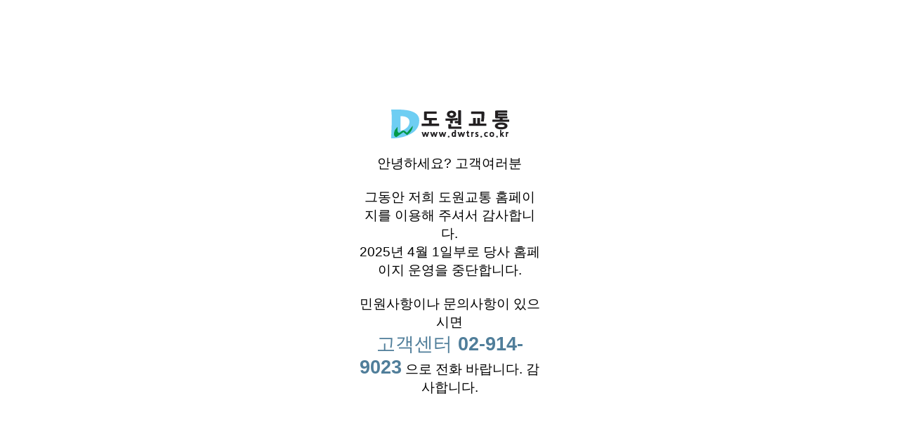

--- FILE ---
content_type: text/html; charset=utf-8
request_url: https://www.dwtrs.co.kr/bbs/board.php?bo_table=good&wr_id=11655
body_size: 1633
content:
<!doctype html>
<html lang="ko">
<head>
<meta charset="utf-8">
<meta name="viewport" content="width=device-width, initial-scale=1.0">
<meta http-equiv="imagetoolbar" content="no">
<meta http-equiv="X-UA-Compatible" content="IE=Edge">
<title>칭찬합니다 > 칭찬게시판 | 도원교통</title>
<link rel="stylesheet" href="https://www.dwtrs.co.kr/css/default.css?ver=2303229">
<!--[if lte IE 8]>
<script src="https://www.dwtrs.co.kr/js/html5.js"></script>
<![endif]-->
<script>
// 자바스크립트에서 사용하는 전역변수 선언
var g5_url       = "https://www.dwtrs.co.kr";
var g5_bbs_url   = "https://www.dwtrs.co.kr/bbs";
var g5_is_member = "";
var g5_is_admin  = "";
var g5_is_mobile = "";
var g5_bo_table  = "good";
var g5_sca       = "";
var g5_editor    = "";
var g5_cookie_domain = "";
</script>
</head>
<body>

          <style>
            html, body {
              height: 100%;
              margin: 0;
            }
            body {
              display: flex;
              justify-content: center; /* 가로 중앙 정렬 */
              align-items: center;    /* 세로 중앙 정렬 */
            }
          </style>

        <div style='max-width: 300px; margin:0 auto; padding: 20px; text-align: center; font-size: 1.2rem;'>
            <img src='https://www.dwtrs.co.kr/images/logo.gif'><br /><br />
            안녕하세요? 고객여러분<br /><br />
            그동안 저희 도원교통 홈페이지를 이용해 주셔서 감사합니다.<br />
            2025년 4월 1일부로 당사 홈페이지 운영을 중단합니다.<br /><br />
            민원사항이나 문의사항이 있으시면<br />
            <span style='font-size:1.4em; color:#507e9a;'>고객센터 <b>02-914-9023</b></span> 으로 전화 바랍니다. 감사합니다.
        </div>
        </body>
        </html>
    